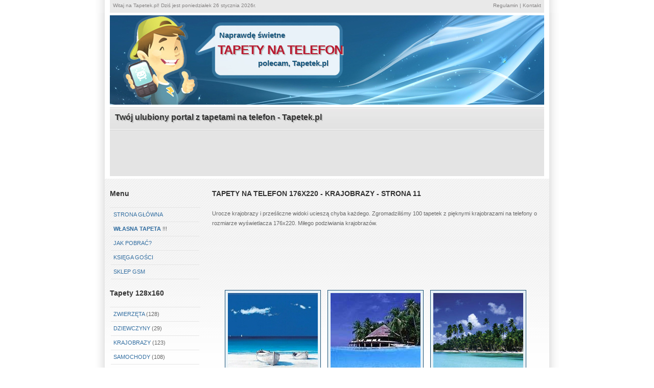

--- FILE ---
content_type: text/html
request_url: http://www.tapetek.pl/krajobrazy176x220-strona11.html
body_size: 3302
content:


<!DOCTYPE html PUBLIC "-//W3C//DTD XHTML 1.0 Strict//EN" "http://www.w3.org/TR/xhtml1/DTD/xhtml1-strict.dtd">
<html xmlns="http://www.w3.org/1999/xhtml" xml:lang="pl" lang="pl">

<head>

<meta name="Description" content="Darmowe tapety na telefon komórkowy tylko u nas. W serwisie naszym z znajdziesz tapety z kategorii samochody, sport, zwierzęta, muzyka czy filmy jak i inne. Zapraszamy." />
<meta name="Keywords" content="tapety na se, tapetki na telefon, tapety na kom, darmowe tapety na telefon, tapety na telefon, tapety mobilne, tapeta na telefon, darmowe tapety na komórke" />
<meta http-equiv="Content-Type" content="text/html; charset=utf-8" />
<meta name="Distribution" content="Global" />
<meta name="Robots" content="index,follow" />

<link rel="stylesheet" href="style.css" type="text/css" />

<title>Darmowe tapety na telefon, komórkę - krajobrazy 176x220</title>

<script type="text/javascript">
function show(name){
document.getElementById(name).style.display='block';
}
function hide(name){
document.getElementById(name).style.display='none';
} 
</script>


<!-- Global site tag (gtag.js) - Google Analytics -->
<script async src="https://www.googletagmanager.com/gtag/js?id=UA-120934895-1"></script>
<script>
  window.dataLayer = window.dataLayer || [];
  function gtag(){dataLayer.push(arguments);}
  gtag('js', new Date());

  gtag('config', 'UA-120934895-1');
</script>




</head>



<body>
<div id="wrap">

	<div id="header">			


		<div id="header-links">
		
		<p style="float: left;">Witaj na Tapetek.pl! ﻿Dziś jest poniedziałek 26 stycznia 2026r.</p>
		<p style="float: right;"> <a href="regulamin.html">Regulamin</a> | <a href="kontakt.html">Kontakt</a></p>
			
		</div>	
		
		
	</div>

<div id="header-photo">
	
	<p style="top: 30px; left: 214px;">Naprawdę świetne</p>
	<h1><a href="/">tapety na telefon</a></h1>
	<p style="top: 85px; left: 290px;">polecam, Tapetek.pl</p>
	
	</div>		
	
	<div  id="nav">

	<h3>Twój ulubiony portal z tapetami na telefon - Tapetek.pl</h3>
	<br /><br />
	
	<div style="text-align:center; margin-top:7px;">
	<script async src="//pagead2.googlesyndication.com/pagead/js/adsbygoogle.js"></script>
<!-- tapetek -->
<ins class="adsbygoogle"
     style="display:inline-block;width:728px;height:90px"
     data-ad-client="ca-pub-9354977203233560"
     data-ad-slot="2725801869"></ins>
<script>
(adsbygoogle = window.adsbygoogle || []).push({});
</script>
</div>	

	</div>					

	<div id="content-wrap" class="three-col" >	

		<div id="sidebar">

			<h3>Menu</h3>
			<ul class="sidemenu">				
				<li><a href="/">Strona główna</a></li>
				<li><a href="wlasna-tapeta.html"><strong>Własna tapeta</strong></a> !!!</li>
				<li><a href="jak.html">Jak pobrać?</a></li>
				<li><a href="ksiega,1.html">Księga gości</a></li>
				<li><a href="/sklep">Sklep GSM</a></li>
			</ul>	

			<h3>Tapety 128x160</h3>
			<ul class="sidemenu">				
				<li><a href="zwierzeta128x160-strona1.html">Zwierzęta</a> (128)</li>
				<li><a href="dziewczyny128x160-strona1.html">Dziewczyny</a> (29)</li>
				<li><a href="krajobrazy128x160-strona1.html">Krajobrazy</a> (123)</li>
				<li><a href="samochody128x160-strona1.html">Samochody</a> (108)</li>
				<li><a href="animeimanga128x160-strona1.html">Anime i Manga</a> (43)</li>	
				<li><a href="muzykaifilm128x160-strona1.html">Muzyka i Film</a> (55)</li>
   	    <li><a href="gry128x160-strona1.html">Gry</a> (31)</li>
        <li><a href="swiateczne240x320-strona1.html">Świąteczne</a> (43)</li>	
				<li><a href="inne128x160-strona1.html">Inne</a> (104)</li>	
			</ul>	
				
			<h3>Tapety 176x220</h3>
			<ul class="sidemenu">
				<li><a href="zwierzeta176x220-strona1.html">Zwierzęta</a> (212)</li>
				<li><a href="krajobrazy176x220-strona1.html">Krajobrazy</a> (100)</li>
				<li><a href="samochody176x220-strona1.html">Samochody</a> (178)</li>
				<li><a href="animeimanga176x220-strona1.html">Anime i Manga</a> (31)</li>	
				<li><a href="muzykaifilm176x220-strona1.html">Muzyka i Film</a> (402)</li>
   	    <li><a href="gry176x220-strona1.html">Gry</a> (81)</li>
				<li><a href="milosc176x220-strona1.html">Miłość</a> (290)</li>
        <li><a href="swiateczne240x320-strona1.html">Świąteczne</a> (8)</li>	
				<!-- <li><a href="erotyczne176x220-strona1.html">Erotyczne</a> (2698)</li> -->
				<li><a href="inne176x220-strona1.html">Inne</a> (145)</li>
			</ul>
			
			<h3>Tapety 240x320</h3>
			<ul class="sidemenu">
				<li><a href="zwierzeta240x320-strona1.html">Zwierzęta</a> (1082)</li>
				<li><a href="kobiety240x320-strona1.html">Kobiety</a> (544)</li>
				<li><a href="sport240x320-strona1.html">Sport</a> (103)</li>
				<li><a href="krajobrazy240x320-strona1.html">Krajobrazy</a> (624)</li>
				<li><a href="samochody240x320-strona1.html">Samochody</a> (472)</li>
				<li><a href="animeimanga240x320-strona1.html">Anime i Manga</a> (76)</li>	
				<li><a href="muzykaifilm240x320-strona1.html">Muzyka i Film</a> (85)</li>
   	    <li><a href="gry240x320-strona1.html">Gry</a> (39)</li>
        <li><a href="swiateczne240x320-strona1.html">Świąteczne</a> (338)</li>	
				<li><a href="kwiaty240x320-strona1.html">Kwiaty</a> (91)</li>
				<li><a href="inne240x320-strona1.html">Inne</a> (130)</li>
			</ul>
			
			<br />
			
			
System reklamy Test 
			
					</div>



	
		<div id="main">
				<a name="TemplateInfo"></a>


<h2>Tapety na telefon 176x220 - krajobrazy - strona 11</h2>

<p>Urocze krajobrazy i prześliczne widoki ucieszą chyba każdego. Zgromadziliśmy 100 tapetek z pięknymi krajobrazami na telefony o rozmiarze wyświetlacza 176x220. Miłego podziwiania krajobrazów.</p>

	<div style="text-align:center;">

	<div style="text-align:center;">
<script async src="//pagead2.googlesyndication.com/pagead/js/adsbygoogle.js"></script>
<!-- tapetek small -->
<ins class="adsbygoogle"
     style="display:inline-block;width:320px;height:100px"
     data-ad-client="ca-pub-9354977203233560"
     data-ad-slot="8896759866"></ins>
<script>
(adsbygoogle = window.adsbygoogle || []).push({});
</script>
</div>
<div class="img_cont_medium" style="img_cont_medium" onmouseover="show('imginfo91')" onmouseout="hide('imginfo91')">
 <img src="tapety/s/krajobrazy/91.jpg" width="176" height="220" border="0" />
 <div class="img_info_medium" id="imginfo91">Waga: 24.13 kB<br /> <a href="../tapeta,s,krajobrazy,91.html">Pobierz na tel.</a>  <!-- <a href="pobierz,s,krajobrazy,91">Pobierz obrazek</a> #91 --></div>
</div>
<div class="img_cont_medium" style="img_cont_medium" onmouseover="show('imginfo92')" onmouseout="hide('imginfo92')">
 <img src="tapety/s/krajobrazy/92.jpg" width="176" height="220" border="0" />
 <div class="img_info_medium" id="imginfo92">Waga: 23.85 kB<br /> <a href="../tapeta,s,krajobrazy,92.html">Pobierz na tel.</a>  <!-- <a href="pobierz,s,krajobrazy,92">Pobierz obrazek</a> #92 --></div>
</div>
<div class="img_cont_medium" style="img_cont_medium" onmouseover="show('imginfo93')" onmouseout="hide('imginfo93')">
 <img src="tapety/s/krajobrazy/93.jpg" width="176" height="220" border="0" />
 <div class="img_info_medium" id="imginfo93">Waga: 11.01 kB<br /> <a href="../tapeta,s,krajobrazy,93.html">Pobierz na tel.</a>  <!-- <a href="pobierz,s,krajobrazy,93">Pobierz obrazek</a> #93 --></div>
</div>
<div class="img_cont_medium" style="img_cont_medium" onmouseover="show('imginfo94')" onmouseout="hide('imginfo94')">
 <img src="tapety/s/krajobrazy/94.jpg" width="176" height="220" border="0" />
 <div class="img_info_medium" id="imginfo94">Waga: 13.66 kB<br /> <a href="../tapeta,s,krajobrazy,94.html">Pobierz na tel.</a>  <!-- <a href="pobierz,s,krajobrazy,94">Pobierz obrazek</a> #94 --></div>
</div>
<div class="img_cont_medium" style="img_cont_medium" onmouseover="show('imginfo95')" onmouseout="hide('imginfo95')">
 <img src="tapety/s/krajobrazy/95.jpg" width="176" height="220" border="0" />
 <div class="img_info_medium" id="imginfo95">Waga: 11.46 kB<br /> <a href="../tapeta,s,krajobrazy,95.html">Pobierz na tel.</a>  <!-- <a href="pobierz,s,krajobrazy,95">Pobierz obrazek</a> #95 --></div>
</div>
<div class="img_cont_medium" style="img_cont_medium" onmouseover="show('imginfo96')" onmouseout="hide('imginfo96')">
 <img src="tapety/s/krajobrazy/96.jpg" width="176" height="220" border="0" />
 <div class="img_info_medium" id="imginfo96">Waga: 17.03 kB<br /> <a href="../tapeta,s,krajobrazy,96.html">Pobierz na tel.</a>  <!-- <a href="pobierz,s,krajobrazy,96">Pobierz obrazek</a> #96 --></div>
</div>
<div class="img_cont_medium" style="img_cont_medium" onmouseover="show('imginfo97')" onmouseout="hide('imginfo97')">
 <img src="tapety/s/krajobrazy/97.jpg" width="176" height="220" border="0" />
 <div class="img_info_medium" id="imginfo97">Waga: 9.06 kB<br /> <a href="../tapeta,s,krajobrazy,97.html">Pobierz na tel.</a>  <!-- <a href="pobierz,s,krajobrazy,97">Pobierz obrazek</a> #97 --></div>
</div>
<div class="img_cont_medium" style="img_cont_medium" onmouseover="show('imginfo98')" onmouseout="hide('imginfo98')">
 <img src="tapety/s/krajobrazy/98.jpg" width="176" height="220" border="0" />
 <div class="img_info_medium" id="imginfo98">Waga: 4.33 kB<br /> <a href="../tapeta,s,krajobrazy,98.html">Pobierz na tel.</a>  <!-- <a href="pobierz,s,krajobrazy,98">Pobierz obrazek</a> #98 --></div>
</div>
<div class="img_cont_medium" style="img_cont_medium" onmouseover="show('imginfo99')" onmouseout="hide('imginfo99')">
 <img src="tapety/s/krajobrazy/99.jpg" width="176" height="220" border="0" />
 <div class="img_info_medium" id="imginfo99">Waga: 24.2 kB<br /> <a href="../tapeta,s,krajobrazy,99.html">Pobierz na tel.</a>  <!-- <a href="pobierz,s,krajobrazy,99">Pobierz obrazek</a> #99 --></div>
</div>

	<div style="text-align:center;">
<script async src="//pagead2.googlesyndication.com/pagead/js/adsbygoogle.js"></script>
<!-- tapetek small -->
<ins class="adsbygoogle"
     style="display:inline-block;width:320px;height:100px"
     data-ad-client="ca-pub-9354977203233560"
     data-ad-slot="8896759866"></ins>
<script>
(adsbygoogle = window.adsbygoogle || []).push({});
</script>
</div>
	</div>
<h3 style="text-align:center;">Wybierz stronę:</h3><p style="text-align:center;">
<a href="../krajobrazy176x220-strona1.html" title="1 - 9">1</a>&nbsp;&nbsp;
<a href="../krajobrazy176x220-strona2.html" title="10 - 18">2</a>&nbsp;&nbsp;
<a href="../krajobrazy176x220-strona3.html" title="19 - 27">3</a>&nbsp;&nbsp;
<a href="../krajobrazy176x220-strona4.html" title="28 - 36">4</a>&nbsp;&nbsp;
<a href="../krajobrazy176x220-strona5.html" title="37 - 45">5</a>&nbsp;&nbsp;
<a href="../krajobrazy176x220-strona6.html" title="46 - 54">6</a>&nbsp;&nbsp;
<a href="../krajobrazy176x220-strona7.html" title="55 - 63">7</a>&nbsp;&nbsp;
<a href="../krajobrazy176x220-strona8.html" title="64 - 72">8</a>&nbsp;&nbsp;
<a href="../krajobrazy176x220-strona9.html" title="73 - 81">9</a>&nbsp;&nbsp;
<a href="../krajobrazy176x220-strona10.html" title="82 - 90">10</a>&nbsp;&nbsp;
<b>11</b>&nbsp;&nbsp;
<a href="../krajobrazy176x220-strona12.html" title="100 - 100">12</a>&nbsp;&nbsp;
	</p>
	<p>Dotychczas w tej kategorii krajobrazy, tapety na telefon pobrano 0 razy.</p>
		</div>
	</div>
	<div id="footer-wrap"><div id="footer">				

			<p>

			&copy; 2009 - 2026 <strong>Darmowe tapety na telefon</strong><br />
			
Ilość tapet: 7013 Godzina na serwerze: 16:41:45

<!-- stat.4u.pl NiE KaSoWaC -->
<a target=_top href="http://stat.4u.pl/?tapetek" title="statystyki" rel="nofollow">s</a>
<script language="javascript" type="text/javascript">
<!--
function s4upl() { return "&amp;r=er";}
//-->
</script>
<script language="JavaScript" type="text/javascript" src="" nh-safe-redirect data-saferedirecturl="https://zasobygwp.pl/redirect?sig=e2022ae766f97cb2137d18ee00da836497a85cab7cbc224a68be2f60126736be&url=aHR0cDovL2Fkc3RhdC40dS5wbC9zLmpzP3RhcGV0ZWsiPjwvc2NyaXB0Pg==&platform=desktop&brand=o2&middleguard=true" target="_blank">http://adstat.4u.pl/s.js?tapetek"></script>
<script language="JavaScript" type="text/javascript">
<!--
s4uext=s4upl();
document.write('<img src="http://stat.4u.pl/cgi-bin/s.cgi?i=tapetek'+s4uext+'" width=1 height=1>')
//-->
</script>
<noscript><img src="http://stat.4u.pl/cgi-bin/s.cgi?i=tapetek&amp;r=ns" width="1" height="1"></noscript>
<!-- stat.4u.pl KoNiEc -->




			</p>		
	</div></div>
</div>
</body>
</html>



--- FILE ---
content_type: text/html; charset=utf-8
request_url: https://www.google.com/recaptcha/api2/aframe
body_size: 249
content:
<!DOCTYPE HTML><html><head><meta http-equiv="content-type" content="text/html; charset=UTF-8"></head><body><script nonce="dbz4zg54PsFzkilhBDeeHw">/** Anti-fraud and anti-abuse applications only. See google.com/recaptcha */ try{var clients={'sodar':'https://pagead2.googlesyndication.com/pagead/sodar?'};window.addEventListener("message",function(a){try{if(a.source===window.parent){var b=JSON.parse(a.data);var c=clients[b['id']];if(c){var d=document.createElement('img');d.src=c+b['params']+'&rc='+(localStorage.getItem("rc::a")?sessionStorage.getItem("rc::b"):"");window.document.body.appendChild(d);sessionStorage.setItem("rc::e",parseInt(sessionStorage.getItem("rc::e")||0)+1);localStorage.setItem("rc::h",'1769442107862');}}}catch(b){}});window.parent.postMessage("_grecaptcha_ready", "*");}catch(b){}</script></body></html>